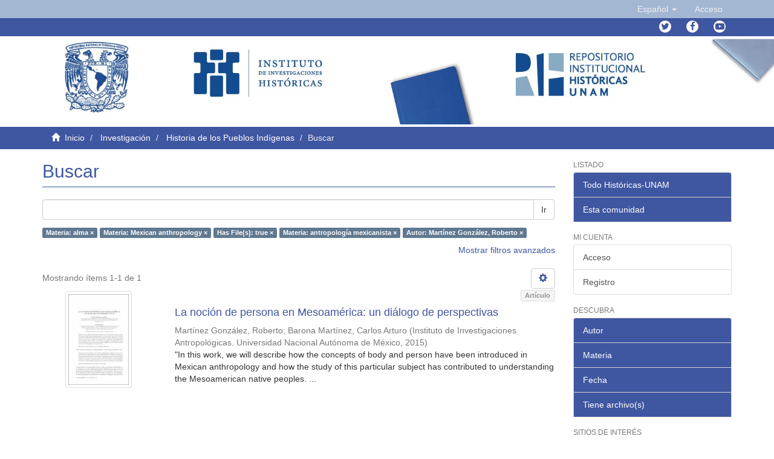

--- FILE ---
content_type: text/html;charset=utf-8
request_url: https://ru.historicas.unam.mx/handle/20.500.12525/5/discover?filtertype_0=subject&filtertype_1=has_content_in_original_bundle&filtertype_2=subject&filter_relational_operator_1=equals&filtertype_3=author&filter_relational_operator_0=equals&filter_2=antropolog%C3%ADa+mexicanista&filter_relational_operator_3=equals&filter_1=true&filter_relational_operator_2=equals&filter_0=Mexican+anthropology&filter_3=Mart%C3%ADnez+Gonz%C3%A1lez%2C+Roberto&filtertype=subject&filter_relational_operator=equals&filter=alma
body_size: 10288
content:
<!DOCTYPE html>
            <!--[if lt IE 7]> <html class="no-js lt-ie9 lt-ie8 lt-ie7" lang="en"> <![endif]-->
            <!--[if IE 7]>    <html class="no-js lt-ie9 lt-ie8" lang="en"> <![endif]-->
            <!--[if IE 8]>    <html class="no-js lt-ie9" lang="en"> <![endif]-->
            <!--[if gt IE 8]><!--> <html class="no-js" lang="en"> <!--<![endif]-->
            <head><META http-equiv="Content-Type" content="text/html; charset=UTF-8">
<meta content="text/html; charset=UTF-8" http-equiv="Content-Type">
<meta content="IE=edge,chrome=1" http-equiv="X-UA-Compatible">
<meta content="width=device-width,initial-scale=1" name="viewport">
<link rel="shortcut icon" href="/themes/Mirage2/images/favicon.ico">
<link rel="apple-touch-icon" href="/themes/Mirage2/images/apple-touch-icon.png">
<meta name="Generator" content="DSpace 6.4">
<meta name="ROBOTS" content="NOINDEX, FOLLOW">
<link href="/themes/Mirage2/styles/main.css" rel="stylesheet">
<link href="https://cdn.datatables.net/1.10.16/css/jquery.dataTables.min.css" type="text/css" rel="stylesheet">
<link href="https://cdn.datatables.net/select/1.2.5/css/select.dataTables.min.css" type="text/css" rel="stylesheet">
<link href="https://cdnjs.cloudflare.com/ajax/libs/font-awesome/4.7.0/css/font-awesome.min.css" rel="stylesheet">
<link type="text/css" rel="stylesheet" href="https://allfont.es/allfont.css?fonts=pt-sans">
<link type="application/opensearchdescription+xml" rel="search" href="http://127.0.0.1:8080/open-search/description.xml" title="DSpace">
<script>
                //Clear default text of empty text areas on focus
                function tFocus(element)
                {
                if (element.value == ''){element.value='';}
                }
                //Clear default text of empty text areas on submit
                function tSubmit(form)
                {
                var defaultedElements = document.getElementsByTagName("textarea");
                for (var i=0; i != defaultedElements.length; i++){
                if (defaultedElements[i].value == ''){
                defaultedElements[i].value='';}}
                }
                //Disable pressing 'enter' key to submit a form (otherwise pressing 'enter' causes a submission to start over)
                function disableEnterKey(e)
                {
                var key;

                if(window.event)
                key = window.event.keyCode;     //Internet Explorer
                else
                key = e.which;     //Firefox and Netscape

                if(key == 13)  //if "Enter" pressed, then disable!
                return false;
                else
                return true;
                }
            </script><!--[if lt IE 9]>
                <script src="/themes/Mirage2/vendor/html5shiv/dist/html5shiv.js"> </script>
                <script src="/themes/Mirage2/vendor/respond/dest/respond.min.js"> </script>
                <![endif]--><script src="/themes/Mirage2/vendor/modernizr/modernizr.js"> </script>
<title>Buscar</title>
</head><body>
<header>
<div role="navigation" class="navbar navbar-default navbar-static-top">
<div class="container">
<div class="navbar-header">
<button data-toggle="offcanvas" class="navbar-toggle" type="button"><span class="sr-only">Cambiar navegaci&oacute;n</span><span class="icon-bar"></span><span class="icon-bar"></span><span class="icon-bar"></span></button>
<div class="navbar-header pull-right visible-xs hidden-sm hidden-md hidden-lg">
<ul class="nav nav-pills pull-left ">
<li class="dropdown" id="ds-language-selection-xs">
<button data-toggle="dropdown" class="dropdown-toggle navbar-toggle navbar-link" role="button" href="#" id="language-dropdown-toggle-xs"><b aria-hidden="true" style="color:white" class="visible-xs glyphicon glyphicon-globe"></b></button>
<ul data-no-collapse="true" aria-labelledby="language-dropdown-toggle-xs" role="menu" class="dropdown-menu pull-right">
<li role="presentation" class="disabled">
<a href="http://127.0.0.1:8080/handle/20.500.12525/5/discover?locale-attribute=es">espa&ntilde;ol</a>
</li>
<li role="presentation">
<a href="http://127.0.0.1:8080/handle/20.500.12525/5/discover?locale-attribute=en">English</a>
</li>
</ul>
</li>
<li>
<form method="get" action="/login" style="display: inline">
<button class="navbar-toggle navbar-link"><b aria-hidden="true" style="color:white" class="visible-xs glyphicon glyphicon-user"></b></button>
</form>
</li>
</ul>
</div>
</div>
<div class="navbar-header pull-right hidden-xs">
<ul class="nav navbar-nav pull-left">
<li class="dropdown" id="ds-language-selection">
<a data-toggle="dropdown" class="dropdown-toggle" role="button" href="#" id="language-dropdown-toggle"><span class="hidden-xs">Espa&ntilde;ol&nbsp;<b class="caret"></b></span></a>
<ul data-no-collapse="true" aria-labelledby="language-dropdown-toggle" role="menu" class="dropdown-menu pull-right">
<li role="presentation" class="disabled">
<a href="?filtertype_0=subject&filtertype_1=has_content_in_original_bundle&filtertype_2=subject&filter_relational_operator_1=equals&filtertype_3=author&filter_relational_operator_0=equals&filter_2=antropolog%C3%ADa+mexicanista&filter_relational_operator_3=equals&filter_1=true&filter_relational_operator_2=equals&filter_0=Mexican+anthropology&filter_3=Mart%C3%ADnez+Gonz%C3%A1lez%2C+Roberto&filtertype=subject&filter_relational_operator=equals&filter=alma&locale-attribute=es">Espa&ntilde;ol</a>
</li>
<li role="presentation">
<a href="?filtertype_0=subject&filtertype_1=has_content_in_original_bundle&filtertype_2=subject&filter_relational_operator_1=equals&filtertype_3=author&filter_relational_operator_0=equals&filter_2=antropolog%C3%ADa+mexicanista&filter_relational_operator_3=equals&filter_1=true&filter_relational_operator_2=equals&filter_0=Mexican+anthropology&filter_3=Mart%C3%ADnez+Gonz%C3%A1lez%2C+Roberto&filtertype=subject&filter_relational_operator=equals&filter=alma&locale-attribute=en">English</a>
</li>
</ul>
</li>
</ul>
<ul class="nav navbar-nav pull-left">
<li>
<a href="/login"><span class="hidden-xs">Acceso</span></a>
</li>
</ul>
<button type="button" class="navbar-toggle visible-sm" data-toggle="offcanvas"><span class="sr-only">Cambiar navegaci&oacute;n</span><span class="icon-bar"></span><span class="icon-bar"></span><span class="icon-bar"></span></button>
</div>
</div>
</div>
<div class="trail-wrapper hidden-print">
<div class="container">
<div class="navbar-header pull-right hidden-xs">
<ul id="social-icons" class="nav navbar-nav pull-left">
<li data-placement="bottom" data-original-title="Twitter" data-toggle="tooltip" class="tooltips">
<a class="fa fa-twitter" target="_blank" href="https://twitter.com/unam_historicas"></a>
</li>
<li data-placement="bottom" data-original-title="Facebook" data-toggle="tooltip" class="tooltips">
<a class="fa fa-facebook" target="_blank" href="https://www.facebook.com/historicas"></a>
</li>
<li data-placement="bottom" data-original-title="Youtube" data-toggle="tooltip" class="tooltips">
<a class="fa fa-youtube-play" target="_blank" href="https://www.youtube.com/user/historicasunam"></a>
</li>
</ul>
</div>
</div>
</div>
</header>
<div style="margin-left: 0px; margin-right: 0px;" class="row">
<div id="Header-content">
<div style="padding-left: 0px;padding-right: 0px;" class="col-sm-1 col-xs-1 "></div>
<div style="padding-left: 0px;padding-right: 0px;" class="col-sm-2 col-xs-2 ">
<a target="_blank" href="https://unam.mx/"><img width="50%" class="img-responsive " src="/themes/Mirage2/images/unamheader.jpg"></a>
</div>
<div style="padding-left: 0px;padding-right: 0px;" class="col-sm-2  col-xs-2">
<a target="_blank" href="http://www.historicas.unam.mx/"><img class="img-responsive " src="/themes/Mirage2/images/IIHheader.jpg"></a>
</div>
<div style="padding-left: 0px;padding-right: 0px;" class="col-sm-1 col-xs-1 "></div>
<div style="padding-left: 0px;padding-right: 0px;" class="col-sm-2  col-xs-2">
<div class="img-responsive" id="azul"></div>
</div>
<div style="padding-left: 0px;padding-right: 0px;" class="col-sm-2  col-xs-2">
<a href="http://ru.historicas.unam.mx/"><img class="img-responsive " src="/themes/Mirage2/images/RIH.jpg"></a>
</div>
<div style="padding-left: 0px;padding-right: 0px;" class="col-sm-2 col-xs-2  ">
<div class="img-responsive" id="gris"></div>
</div>
</div>
</div>
<div class="trail-wrapper hidden-print">
<div class="container">
<div class="row">
<div class="col-xs-12">
<div class="breadcrumb dropdown visible-xs">
<a data-toggle="dropdown" class="dropdown-toggle" role="button" href="#" id="trail-dropdown-toggle">Buscar&nbsp;<b class="caret"></b></a>
<ul aria-labelledby="trail-dropdown-toggle" role="menu" class="dropdown-menu">
<li role="presentation">
<a role="menuitem" href="/"><i style="color:white" aria-hidden="true" class="glyphicon glyphicon-home"></i>&nbsp;
                        Inicio</a>
</li>
<li role="presentation">
<a role="menuitem" href="/handle/20.500.12525/1">Investigaci&oacute;n</a>
</li>
<li role="presentation">
<a role="menuitem" href="/handle/20.500.12525/5">Historia de los Pueblos Ind&iacute;genas</a>
</li>
<li role="presentation" class="disabled">
<a href="#" role="menuitem">Buscar</a>
</li>
</ul>
</div>
<ul class="breadcrumb hidden-xs">
<li>
<i style="color:white" aria-hidden="true" class="glyphicon glyphicon-home"></i>&nbsp;
            <a href="/">Inicio</a>
</li>
<li>
<a href="/handle/20.500.12525/1">Investigaci&oacute;n</a>
</li>
<li>
<a href="/handle/20.500.12525/5">Historia de los Pueblos Ind&iacute;genas</a>
</li>
<li class="active">Buscar</li>
</ul>
</div>
</div>
</div>
</div>
<div class="hidden" id="no-js-warning-wrapper">
<div id="no-js-warning">
<div class="notice failure">JavaScript is disabled for your browser. Some features of this site may not work without it.</div>
</div>
</div>
<div class="container" id="main-container">
<div class="row row-offcanvas row-offcanvas-right">
<div class="horizontal-slider clearfix">
<div class="col-xs-12 col-sm-12 col-md-9 main-content">
<div>
<h2 class="ds-div-head page-header first-page-header">Buscar</h2>
<div id="aspect_discovery_SimpleSearch_div_search" class="ds-static-div primary">
<p class="ds-paragraph">
<input id="aspect_discovery_SimpleSearch_field_discovery-json-search-url" class="ds-hidden-field form-control" name="discovery-json-search-url" type="hidden" value="https://ru.historicas.unam.mx/JSON/discovery/search">
</p>
<p class="ds-paragraph">
<input id="aspect_discovery_SimpleSearch_field_discovery-json-scope" class="ds-hidden-field form-control" name="discovery-json-scope" type="hidden" value="20.500.12525/5">
</p>
<p class="ds-paragraph">
<input id="aspect_discovery_SimpleSearch_field_contextpath" class="ds-hidden-field form-control" name="contextpath" type="hidden" value="">
</p>
<div id="aspect_discovery_SimpleSearch_div_discovery-search-box" class="ds-static-div discoverySearchBox">
<form id="aspect_discovery_SimpleSearch_div_general-query" class="ds-interactive-div discover-search-box" action="discover" method="get" onsubmit="javascript:tSubmit(this);">
<fieldset id="aspect_discovery_SimpleSearch_list_primary-search" class="ds-form-list">
<div class="ds-form-item row">
<div class="col-sm-12">
<p class="input-group">
<input id="aspect_discovery_SimpleSearch_field_query" class="ds-text-field form-control" name="query" type="text" value=""><span class="input-group-btn"><button id="aspect_discovery_SimpleSearch_field_submit" class="ds-button-field btn btn-default search-icon search-icon" name="submit" type="submit">Ir</button></span>
</p>
</div>
</div>
<div id="filters-overview-wrapper-squared"></div>
</fieldset>
<p class="ds-paragraph">
<input id="aspect_discovery_SimpleSearch_field_filtertype_0" class="ds-hidden-field form-control" name="filtertype_0" type="hidden" value="subject">
</p>
<p class="ds-paragraph">
<input id="aspect_discovery_SimpleSearch_field_filtertype_1" class="ds-hidden-field form-control" name="filtertype_1" type="hidden" value="subject">
</p>
<p class="ds-paragraph">
<input id="aspect_discovery_SimpleSearch_field_filtertype_2" class="ds-hidden-field form-control" name="filtertype_2" type="hidden" value="has_content_in_original_bundle">
</p>
<p class="ds-paragraph">
<input id="aspect_discovery_SimpleSearch_field_filter_relational_operator_1" class="ds-hidden-field form-control" name="filter_relational_operator_1" type="hidden" value="equals">
</p>
<p class="ds-paragraph">
<input id="aspect_discovery_SimpleSearch_field_filtertype_3" class="ds-hidden-field form-control" name="filtertype_3" type="hidden" value="subject">
</p>
<p class="ds-paragraph">
<input id="aspect_discovery_SimpleSearch_field_filter_relational_operator_0" class="ds-hidden-field form-control" name="filter_relational_operator_0" type="hidden" value="equals">
</p>
<p class="ds-paragraph">
<input id="aspect_discovery_SimpleSearch_field_filtertype_4" class="ds-hidden-field form-control" name="filtertype_4" type="hidden" value="author">
</p>
<p class="ds-paragraph">
<input id="aspect_discovery_SimpleSearch_field_filter_2" class="ds-hidden-field form-control" name="filter_2" type="hidden" value="true">
</p>
<p class="ds-paragraph">
<input id="aspect_discovery_SimpleSearch_field_filter_relational_operator_3" class="ds-hidden-field form-control" name="filter_relational_operator_3" type="hidden" value="equals">
</p>
<p class="ds-paragraph">
<input id="aspect_discovery_SimpleSearch_field_filter_1" class="ds-hidden-field form-control" name="filter_1" type="hidden" value="Mexican anthropology">
</p>
<p class="ds-paragraph">
<input id="aspect_discovery_SimpleSearch_field_filter_relational_operator_2" class="ds-hidden-field form-control" name="filter_relational_operator_2" type="hidden" value="equals">
</p>
<p class="ds-paragraph">
<input id="aspect_discovery_SimpleSearch_field_filter_0" class="ds-hidden-field form-control" name="filter_0" type="hidden" value="alma">
</p>
<p class="ds-paragraph">
<input id="aspect_discovery_SimpleSearch_field_filter_relational_operator_4" class="ds-hidden-field form-control" name="filter_relational_operator_4" type="hidden" value="equals">
</p>
<p class="ds-paragraph">
<input id="aspect_discovery_SimpleSearch_field_filter_4" class="ds-hidden-field form-control" name="filter_4" type="hidden" value="Mart&iacute;nez Gonz&aacute;lez, Roberto">
</p>
<p class="ds-paragraph">
<input id="aspect_discovery_SimpleSearch_field_filter_3" class="ds-hidden-field form-control" name="filter_3" type="hidden" value="antropolog&iacute;a mexicanista">
</p>
</form>
<form id="aspect_discovery_SimpleSearch_div_search-filters" class="ds-interactive-div discover-filters-box " action="discover" method="get" onsubmit="javascript:tSubmit(this);">
<div class="ds-static-div clearfix">
<p class="ds-paragraph pull-right">
<a href="#" class="show-advanced-filters">Mostrar filtros avanzados</a><a href="#" class="hide-advanced-filters hidden">Ocultar filtros avanzados</a>
</p>
</div>
<h3 class="ds-div-head discovery-filters-wrapper-head hidden">Filtros</h3>
<div id="aspect_discovery_SimpleSearch_div_discovery-filters-wrapper" class="ds-static-div  hidden">
<p class="ds-paragraph">Use filtros para refinar sus resultados.</p>
<script type="text/javascript">
                if (!window.DSpace) {
                    window.DSpace = {};
                }
                if (!window.DSpace.discovery) {
                    window.DSpace.discovery = {};
                }
                if (!window.DSpace.discovery.filters) {
                    window.DSpace.discovery.filters = [];
                }
                window.DSpace.discovery.filters.push({
                    type: 'subject',
                    relational_operator: 'equals',
                    query: 'alma',
                });
            </script><script type="text/javascript">
                if (!window.DSpace) {
                    window.DSpace = {};
                }
                if (!window.DSpace.discovery) {
                    window.DSpace.discovery = {};
                }
                if (!window.DSpace.discovery.filters) {
                    window.DSpace.discovery.filters = [];
                }
                window.DSpace.discovery.filters.push({
                    type: 'subject',
                    relational_operator: 'equals',
                    query: 'Mexican anthropology',
                });
            </script><script type="text/javascript">
                if (!window.DSpace) {
                    window.DSpace = {};
                }
                if (!window.DSpace.discovery) {
                    window.DSpace.discovery = {};
                }
                if (!window.DSpace.discovery.filters) {
                    window.DSpace.discovery.filters = [];
                }
                window.DSpace.discovery.filters.push({
                    type: 'has_content_in_original_bundle',
                    relational_operator: 'equals',
                    query: 'true',
                });
            </script><script type="text/javascript">
                if (!window.DSpace) {
                    window.DSpace = {};
                }
                if (!window.DSpace.discovery) {
                    window.DSpace.discovery = {};
                }
                if (!window.DSpace.discovery.filters) {
                    window.DSpace.discovery.filters = [];
                }
                window.DSpace.discovery.filters.push({
                    type: 'subject',
                    relational_operator: 'equals',
                    query: 'antropolog\u00EDa mexicanista',
                });
            </script><script type="text/javascript">
                if (!window.DSpace) {
                    window.DSpace = {};
                }
                if (!window.DSpace.discovery) {
                    window.DSpace.discovery = {};
                }
                if (!window.DSpace.discovery.filters) {
                    window.DSpace.discovery.filters = [];
                }
                window.DSpace.discovery.filters.push({
                    type: 'author',
                    relational_operator: 'equals',
                    query: 'Mart\u00EDnez Gonz\u00E1lez, Roberto',
                });
            </script><script type="text/javascript">
                if (!window.DSpace) {
                    window.DSpace = {};
                }
                if (!window.DSpace.discovery) {
                    window.DSpace.discovery = {};
                }
                if (!window.DSpace.discovery.filters) {
                    window.DSpace.discovery.filters = [];
                }
            </script><script>
            if (!window.DSpace.i18n) {
                window.DSpace.i18n = {};
            } 
            if (!window.DSpace.i18n.discovery) {
                window.DSpace.i18n.discovery = {};
            }
        
                    if (!window.DSpace.i18n.discovery.filtertype) {
                        window.DSpace.i18n.discovery.filtertype = {};
                    }
                window.DSpace.i18n.discovery.filtertype['title']='Título';window.DSpace.i18n.discovery.filtertype['author']='Autor';window.DSpace.i18n.discovery.filtertype['subject']='Materia';window.DSpace.i18n.discovery.filtertype['dateIssued']='Fecha';window.DSpace.i18n.discovery.filtertype['has_content_in_original_bundle']='Has File(s)';window.DSpace.i18n.discovery.filtertype['original_bundle_filenames']='Filename';window.DSpace.i18n.discovery.filtertype['original_bundle_descriptions']='File description';
                    if (!window.DSpace.i18n.discovery.filter_relational_operator) {
                        window.DSpace.i18n.discovery.filter_relational_operator = {};
                    }
                window.DSpace.i18n.discovery.filter_relational_operator['contains']='Contiene';window.DSpace.i18n.discovery.filter_relational_operator['equals']='Es';window.DSpace.i18n.discovery.filter_relational_operator['authority']='ID';window.DSpace.i18n.discovery.filter_relational_operator['notcontains']='No contiene';window.DSpace.i18n.discovery.filter_relational_operator['notequals']='No es';window.DSpace.i18n.discovery.filter_relational_operator['notauthority']='No es ID';</script>
<div id="aspect_discovery_SimpleSearch_row_filter-controls" class="ds-form-item apply-filter">
<div>
<div class="">
<p class="btn-group">
<button id="aspect_discovery_SimpleSearch_field_submit_reset_filter" class="ds-button-field btn btn-default discovery-reset-filter-button discovery-reset-filter-button" name="submit_reset_filter" type="submit">Restaurar</button><button class="ds-button-field btn btn-default discovery-add-filter-button visible-xs discovery-add-filter-button visible-xs " name="submit_add_filter" type="submit">A&ntilde;adir nuevo filtro</button><button id="aspect_discovery_SimpleSearch_field_submit_apply_filter" class="ds-button-field btn btn-default discovery-apply-filter-button discovery-apply-filter-button" name="submit_apply_filter" type="submit">Aplicar</button>
</p>
</div>
</div>
</div>
</div>
</form>
</div>
<form id="aspect_discovery_SimpleSearch_div_main-form" class="ds-interactive-div " action="/handle/20.500.12525/5/discover" method="post" onsubmit="javascript:tSubmit(this);">
<p class="ds-paragraph">
<input id="aspect_discovery_SimpleSearch_field_search-result" class="ds-hidden-field form-control" name="search-result" type="hidden" value="true">
</p>
<p class="ds-paragraph">
<input id="aspect_discovery_SimpleSearch_field_query" class="ds-hidden-field form-control" name="query" type="hidden" value="">
</p>
<p class="ds-paragraph">
<input id="aspect_discovery_SimpleSearch_field_current-scope" class="ds-hidden-field form-control" name="current-scope" type="hidden" value="20.500.12525/5">
</p>
<p class="ds-paragraph">
<input id="aspect_discovery_SimpleSearch_field_filtertype_0" class="ds-hidden-field form-control" name="filtertype_0" type="hidden" value="subject">
</p>
<p class="ds-paragraph">
<input id="aspect_discovery_SimpleSearch_field_filtertype_1" class="ds-hidden-field form-control" name="filtertype_1" type="hidden" value="subject">
</p>
<p class="ds-paragraph">
<input id="aspect_discovery_SimpleSearch_field_filtertype_2" class="ds-hidden-field form-control" name="filtertype_2" type="hidden" value="has_content_in_original_bundle">
</p>
<p class="ds-paragraph">
<input id="aspect_discovery_SimpleSearch_field_filter_relational_operator_1" class="ds-hidden-field form-control" name="filter_relational_operator_1" type="hidden" value="equals">
</p>
<p class="ds-paragraph">
<input id="aspect_discovery_SimpleSearch_field_filtertype_3" class="ds-hidden-field form-control" name="filtertype_3" type="hidden" value="subject">
</p>
<p class="ds-paragraph">
<input id="aspect_discovery_SimpleSearch_field_filter_relational_operator_0" class="ds-hidden-field form-control" name="filter_relational_operator_0" type="hidden" value="equals">
</p>
<p class="ds-paragraph">
<input id="aspect_discovery_SimpleSearch_field_filtertype_4" class="ds-hidden-field form-control" name="filtertype_4" type="hidden" value="author">
</p>
<p class="ds-paragraph">
<input id="aspect_discovery_SimpleSearch_field_filter_2" class="ds-hidden-field form-control" name="filter_2" type="hidden" value="true">
</p>
<p class="ds-paragraph">
<input id="aspect_discovery_SimpleSearch_field_filter_relational_operator_3" class="ds-hidden-field form-control" name="filter_relational_operator_3" type="hidden" value="equals">
</p>
<p class="ds-paragraph">
<input id="aspect_discovery_SimpleSearch_field_filter_1" class="ds-hidden-field form-control" name="filter_1" type="hidden" value="Mexican anthropology">
</p>
<p class="ds-paragraph">
<input id="aspect_discovery_SimpleSearch_field_filter_relational_operator_2" class="ds-hidden-field form-control" name="filter_relational_operator_2" type="hidden" value="equals">
</p>
<p class="ds-paragraph">
<input id="aspect_discovery_SimpleSearch_field_filter_0" class="ds-hidden-field form-control" name="filter_0" type="hidden" value="alma">
</p>
<p class="ds-paragraph">
<input id="aspect_discovery_SimpleSearch_field_filter_relational_operator_4" class="ds-hidden-field form-control" name="filter_relational_operator_4" type="hidden" value="equals">
</p>
<p class="ds-paragraph">
<input id="aspect_discovery_SimpleSearch_field_filter_4" class="ds-hidden-field form-control" name="filter_4" type="hidden" value="Mart&iacute;nez Gonz&aacute;lez, Roberto">
</p>
<p class="ds-paragraph">
<input id="aspect_discovery_SimpleSearch_field_filter_3" class="ds-hidden-field form-control" name="filter_3" type="hidden" value="antropolog&iacute;a mexicanista">
</p>
<p class="ds-paragraph">
<input id="aspect_discovery_SimpleSearch_field_rpp" class="ds-hidden-field form-control" name="rpp" type="hidden" value="10">
</p>
<p class="ds-paragraph">
<input id="aspect_discovery_SimpleSearch_field_sort_by" class="ds-hidden-field form-control" name="sort_by" type="hidden" value="score">
</p>
<p class="ds-paragraph">
<input id="aspect_discovery_SimpleSearch_field_order" class="ds-hidden-field form-control" name="order" type="hidden" value="desc">
</p>
</form>
<div class="pagination-masked clearfix top">
<div class="row">
<div class="col-xs-9">
<p class="pagination-info">Mostrando &iacute;tems 1-1 de 1</p>
</div>
<div class="col-xs-3">
<div class="btn-group discovery-sort-options-menu pull-right controls-gear-wrapper" id="aspect_discovery_SimpleSearch_div_search-controls-gear">
<button data-toggle="dropdown" class="btn btn-default dropdown-toggle"><span aria-hidden="true" class="glyphicon glyphicon-cog"></span></button>
<ul role="menu" class="dropdown-menu">
<li id="aspect_discovery_SimpleSearch_item_sort-head" class=" gear-head first dropdown-header">Opciones de clasificaci&oacute;n:</li>
<li id="aspect_discovery_SimpleSearch_item_relevance" class=" gear-option gear-option-selected">
<a class="" href="sort_by=score&order=desc"><span class="glyphicon glyphicon-ok btn-xs active"></span>Relevancia</a>
</li>
<li id="aspect_discovery_SimpleSearch_item_dc_title_sort" class=" gear-option">
<a class="" href="sort_by=dc.title_sort&order=asc"><span class="glyphicon glyphicon-ok btn-xs invisible"></span>T&iacute;tulo Asc</a>
</li>
<li id="aspect_discovery_SimpleSearch_item_dc_title_sort" class=" gear-option">
<a class="" href="sort_by=dc.title_sort&order=desc"><span class="glyphicon glyphicon-ok btn-xs invisible"></span>T&iacute;tulo Desc</a>
</li>
<li id="aspect_discovery_SimpleSearch_item_dc_date_issued_dt" class=" gear-option">
<a class="" href="sort_by=dc.date.issued_dt&order=asc"><span class="glyphicon glyphicon-ok btn-xs invisible"></span>Fecha  Asc</a>
</li>
<li id="aspect_discovery_SimpleSearch_item_dc_date_issued_dt" class=" gear-option">
<a class="" href="sort_by=dc.date.issued_dt&order=desc"><span class="glyphicon glyphicon-ok btn-xs invisible"></span>Fecha Desc</a>
</li>
<li class="divider"></li>
<li id="aspect_discovery_SimpleSearch_item_rpp-head" class=" gear-head dropdown-header">Resultados por p&aacute;gina:</li>
<li id="aspect_discovery_SimpleSearch_item_rpp-5" class=" gear-option">
<a class="" href="rpp=5"><span class="glyphicon glyphicon-ok btn-xs invisible"></span>5</a>
</li>
<li id="aspect_discovery_SimpleSearch_item_rpp-10" class=" gear-option gear-option-selected">
<a class="" href="rpp=10"><span class="glyphicon glyphicon-ok btn-xs active"></span>10</a>
</li>
<li id="aspect_discovery_SimpleSearch_item_rpp-20" class=" gear-option">
<a class="" href="rpp=20"><span class="glyphicon glyphicon-ok btn-xs invisible"></span>20</a>
</li>
<li id="aspect_discovery_SimpleSearch_item_rpp-40" class=" gear-option">
<a class="" href="rpp=40"><span class="glyphicon glyphicon-ok btn-xs invisible"></span>40</a>
</li>
<li id="aspect_discovery_SimpleSearch_item_rpp-60" class=" gear-option">
<a class="" href="rpp=60"><span class="glyphicon glyphicon-ok btn-xs invisible"></span>60</a>
</li>
<li id="aspect_discovery_SimpleSearch_item_rpp-80" class=" gear-option">
<a class="" href="rpp=80"><span class="glyphicon glyphicon-ok btn-xs invisible"></span>80</a>
</li>
<li id="aspect_discovery_SimpleSearch_item_rpp-100" class=" gear-option">
<a class="" href="rpp=100"><span class="glyphicon glyphicon-ok btn-xs invisible"></span>100</a>
</li>
</ul>
</div>
</div>
</div>
</div>
<div id="aspect_discovery_SimpleSearch_div_search-results" class="ds-static-div primary">
<div class="row ds-artifact-item">
<div class="col-sm-3 hidden-xs">
<div class="thumbnail artifact-preview">
<a href="/handle/20.500.12525/494" class="image-link"><img alt="Thumbnail" class="img-responsive img-thumbnail" src="/bitstream/handle/20.500.12525/494/86_2015_nocion_persona_martinez_rih.pdf.jpg?sequence=178&isAllowed=y"></a>
</div>
</div>
<div class="col-sm-9 artifact-description">
<div align="right">
<p class="label label-default" id="dspacetype">Art&iacute;culo</p>
</div>
<a href="/handle/20.500.12525/494">
<h4>La noci&oacute;n de persona en Mesoam&eacute;rica: un di&aacute;logo de perspectivas<span class="Z3988" title="ctx_ver=Z39.88-2004&amp;rft_val_fmt=info%3Aofi%2Ffmt%3Akev%3Amtx%3Adc&amp;rft_id=2448-6221&amp;rft_id=http%3A%2F%2Fhdl.handle.net%2F20.500.12525%2F494&amp;rfr_id=info%3Asid%2Fdspace.org%3Arepository&amp;">&nbsp;</span>
</h4>
</a>
<div class="artifact-info">
<span class="author h4"><small><span>Mart&iacute;nez Gonz&aacute;lez, Roberto</span>; <span>Barona Mart&iacute;nez, Carlos Arturo</span></small></span><span class="publisher-date h4"><small> (<span class="publisher">Instituto de Investigaciones Antropol&oacute;gicas. Universidad Nacional Aut&oacute;noma de M&eacute;xico</span>, <span class="date">2015</span>)</small></span>
<div class="abstract">"In this work, we will describe how the concepts of body and person have been introduced in Mexican anthropology and how the study of this particular subject has contributed to understanding the Mesoamerican native peoples. ...</div>
</div>
</div>
</div>
</div>
<div class="pagination-masked clearfix bottom"></div>
</div>
</div>
</div>
<div role="navigation" id="sidebar" class="col-xs-6 col-sm-3 sidebar-offcanvas">
<div class="word-break hidden-print" id="ds-options">
<h2 class="ds-option-set-head  h6">Listado</h2>
<div id="aspect_viewArtifacts_Navigation_list_browse" class="list-group">
<a class="list-group-item active"><span class="h5 list-group-item-heading  h5">Todo Hist&oacute;ricas-UNAM</span></a><a href="/community-list" class="list-group-item ds-option">Comunidades &amp; Colecciones</a><a href="/browse?type=dateissued" class="list-group-item ds-option">Por fecha de publicaci&oacute;n</a><a href="/browse?type=author" class="list-group-item ds-option">Autores</a><a href="/browse?type=title" class="list-group-item ds-option">T&iacute;tulos</a><a href="/browse?type=subject" class="list-group-item ds-option">Materias</a><a href="/browse?type=type" class="list-group-item ds-option">Tipo</a><a href="/browse?type=series" class="list-group-item ds-option">Serie</a><a class="list-group-item active"><span class="h5 list-group-item-heading  h5">Esta comunidad</span></a><a href="/handle/20.500.12525/5/browse?type=dateissued" class="list-group-item ds-option">Por fecha de publicaci&oacute;n</a><a href="/handle/20.500.12525/5/browse?type=author" class="list-group-item ds-option">Autores</a><a href="/handle/20.500.12525/5/browse?type=title" class="list-group-item ds-option">T&iacute;tulos</a><a href="/handle/20.500.12525/5/browse?type=subject" class="list-group-item ds-option">Materias</a><a href="/handle/20.500.12525/5/browse?type=type" class="list-group-item ds-option">Tipo</a><a href="/handle/20.500.12525/5/browse?type=series" class="list-group-item ds-option">Serie</a>
</div>
<h2 class="ds-option-set-head  h6">Mi cuenta</h2>
<div id="aspect_viewArtifacts_Navigation_list_account" class="list-group">
<a href="/login" class="list-group-item ds-option">Acceso</a><a href="/register" class="list-group-item ds-option">Registro</a>
</div>
<div id="aspect_viewArtifacts_Navigation_list_context" class="list-group"></div>
<div id="aspect_viewArtifacts_Navigation_list_administrative" class="list-group"></div>
<h2 class="ds-option-set-head  h6">Descubra</h2>
<div id="aspect_discovery_Navigation_list_discovery" class="list-group">
<a class="list-group-item active"><span class="h5 list-group-item-heading  h5">Autor</span></a><a href="/handle/20.500.12525/5/discover?filtertype_0=subject&filtertype_1=subject&filtertype_2=has_content_in_original_bundle&filter_relational_operator_1=equals&filtertype_3=subject&filter_relational_operator_0=equals&filtertype_4=author&filter_2=true&filter_relational_operator_3=equals&filter_1=Mexican+anthropology&filter_relational_operator_2=equals&filter_0=alma&filter_relational_operator_4=equals&filter_4=Mart%C3%ADnez+Gonz%C3%A1lez%2C+Roberto&filter_3=antropolog%C3%ADa+mexicanista&filtertype=author&filter_relational_operator=equals&filter=Barona+Mart%C3%ADnez%2C+Carlos+Arturo" class="list-group-item ds-option">Barona Mart&iacute;nez, Carlos Arturo (1)</a>
<div id="aspect_discovery_SidebarFacetsTransformer_item_0_8069176189029801" class="list-group-item ds-option selected">Mart&iacute;nez Gonz&aacute;lez, Roberto (1)</div>
<a class="list-group-item active"><span class="h5 list-group-item-heading  h5">Materia</span></a>
<div id="aspect_discovery_SidebarFacetsTransformer_item_0_19897366529234928" class="list-group-item ds-option selected">alma (1)</div>
<div id="aspect_discovery_SidebarFacetsTransformer_item_0_2723637073814317" class="list-group-item ds-option selected">antropolog&iacute;a mexicanista (1)</div>
<a href="/handle/20.500.12525/5/discover?filtertype_0=subject&filtertype_1=subject&filtertype_2=has_content_in_original_bundle&filter_relational_operator_1=equals&filtertype_3=subject&filter_relational_operator_0=equals&filtertype_4=author&filter_2=true&filter_relational_operator_3=equals&filter_1=Mexican+anthropology&filter_relational_operator_2=equals&filter_0=alma&filter_relational_operator_4=equals&filter_4=Mart%C3%ADnez+Gonz%C3%A1lez%2C+Roberto&filter_3=antropolog%C3%ADa+mexicanista&filtertype=subject&filter_relational_operator=equals&filter=body" class="list-group-item ds-option">body (1)</a><a href="/handle/20.500.12525/5/discover?filtertype_0=subject&filtertype_1=subject&filtertype_2=has_content_in_original_bundle&filter_relational_operator_1=equals&filtertype_3=subject&filter_relational_operator_0=equals&filtertype_4=author&filter_2=true&filter_relational_operator_3=equals&filter_1=Mexican+anthropology&filter_relational_operator_2=equals&filter_0=alma&filter_relational_operator_4=equals&filter_4=Mart%C3%ADnez+Gonz%C3%A1lez%2C+Roberto&filter_3=antropolog%C3%ADa+mexicanista&filtertype=subject&filter_relational_operator=equals&filter=cuerpo" class="list-group-item ds-option">cuerpo (1)</a>
<div id="aspect_discovery_SidebarFacetsTransformer_item_0_46920857798026827" class="list-group-item ds-option selected">Mexican anthropology (1)</div>
<a href="/handle/20.500.12525/5/discover?filtertype_0=subject&filtertype_1=subject&filtertype_2=has_content_in_original_bundle&filter_relational_operator_1=equals&filtertype_3=subject&filter_relational_operator_0=equals&filtertype_4=author&filter_2=true&filter_relational_operator_3=equals&filter_1=Mexican+anthropology&filter_relational_operator_2=equals&filter_0=alma&filter_relational_operator_4=equals&filter_4=Mart%C3%ADnez+Gonz%C3%A1lez%2C+Roberto&filter_3=antropolog%C3%ADa+mexicanista&filtertype=subject&filter_relational_operator=equals&filter=persona" class="list-group-item ds-option">persona (1)</a><a href="/handle/20.500.12525/5/discover?filtertype_0=subject&filtertype_1=subject&filtertype_2=has_content_in_original_bundle&filter_relational_operator_1=equals&filtertype_3=subject&filter_relational_operator_0=equals&filtertype_4=author&filter_2=true&filter_relational_operator_3=equals&filter_1=Mexican+anthropology&filter_relational_operator_2=equals&filter_0=alma&filter_relational_operator_4=equals&filter_4=Mart%C3%ADnez+Gonz%C3%A1lez%2C+Roberto&filter_3=antropolog%C3%ADa+mexicanista&filtertype=subject&filter_relational_operator=equals&filter=personhood" class="list-group-item ds-option">personhood (1)</a><a href="/handle/20.500.12525/5/discover?filtertype_0=subject&filtertype_1=subject&filtertype_2=has_content_in_original_bundle&filter_relational_operator_1=equals&filtertype_3=subject&filter_relational_operator_0=equals&filtertype_4=author&filter_2=true&filter_relational_operator_3=equals&filter_1=Mexican+anthropology&filter_relational_operator_2=equals&filter_0=alma&filter_relational_operator_4=equals&filter_4=Mart%C3%ADnez+Gonz%C3%A1lez%2C+Roberto&filter_3=antropolog%C3%ADa+mexicanista&filtertype=subject&filter_relational_operator=equals&filter=soul" class="list-group-item ds-option">soul (1)</a><a href="/handle/20.500.12525/5/search-filter?filtertype_0=subject&filtertype_1=subject&filtertype_2=has_content_in_original_bundle&filter_relational_operator_1=equals&filtertype_3=subject&filter_relational_operator_0=equals&filtertype_4=author&filter_2=true&filter_relational_operator_3=equals&filter_1=Mexican+anthropology&filter_relational_operator_2=equals&filter_0=alma&filter_relational_operator_4=equals&filter_4=Mart%C3%ADnez+Gonz%C3%A1lez%2C+Roberto&filter_3=antropolog%C3%ADa+mexicanista&field=subject&filterorder=COUNT" class="list-group-item ds-option">... m&aacute;s</a><a class="list-group-item active"><span class="h5 list-group-item-heading  h5">Fecha</span></a><a href="/handle/20.500.12525/5/discover?filtertype_0=subject&filtertype_1=subject&filtertype_2=has_content_in_original_bundle&filter_relational_operator_1=equals&filtertype_3=subject&filter_relational_operator_0=equals&filtertype_4=author&filter_2=true&filter_relational_operator_3=equals&filter_1=Mexican+anthropology&filter_relational_operator_2=equals&filter_0=alma&filter_relational_operator_4=equals&filter_4=Mart%C3%ADnez+Gonz%C3%A1lez%2C+Roberto&filter_3=antropolog%C3%ADa+mexicanista&filtertype=dateIssued&filter_relational_operator=equals&filter=2015" class="list-group-item ds-option">2015 (1)</a><a class="list-group-item active"><span class="h5 list-group-item-heading  h5">Tiene archivo(s)</span></a>
<div id="aspect_discovery_SidebarFacetsTransformer_item_0_6926522180526297" class="list-group-item ds-option selected">S&iacute; (1)</div>
</div>
<div>
<h2 class="ds-option-set-head h6">Sitios de inter&eacute;s</h2>
<div class="list-group" id="aspect_discovery_Navigation_list_site">
<a id="1_site" class="list-group-item active"><span class="h5 list-group-item-heading  h5">Repositorios</span></a><a style="display: none; visibility: hidden;" class="list-group-item ds-option 1_a-site" target="_blank" href="http://ru.atheneadigital.filos.unam.mx/jspui/">Athenea Digital FFyL</a><a style="display: none; visibility: hidden;" class="list-group-item ds-option 1_a-site" target="_blank" href="https://cd.dgb.uanl.mx/">Colecci&oacute;n Digital UANL</a><a style="display: none; visibility: hidden;" class="list-group-item ds-option 1_a-site" target="_blank" href="https://repositorio.colmex.mx/">El Colegio de M&eacute;xico</a><a style="display: none; visibility: hidden;" class="list-group-item ds-option 1_a-site" target="_blank" href="https://colmich.repositorioinstitucional.mx/jspui/">COLMICH</a><a style="display: none; visibility: hidden;" class="list-group-item ds-option 1_a-site" target="_blank" href="https://colsan.repositorioinstitucional.mx/jspui/">COLSAN</a><a style="display: none; visibility: hidden;" class="list-group-item ds-option 1_a-site" target="_blank" href="https://mora.repositorioinstitucional.mx/jspui/">Instituto MORA</a><a style="display: none; visibility: hidden;" target="_blank" class="list-group-item ds-option 1_a-site" href="http://ru.micisan.unam.mx/">MiCISAN</a><a id="2_site" class="list-group-item active"><span class="h5 list-group-item-heading  h5">Acceso abierto</span></a><a style="display: none; visibility: hidden;" class="list-group-item ds-option 2_a-site" target="_blank" href="http://amelica.org/">AmeliCA</a><a style="display: none; visibility: hidden;" class="list-group-item ds-option 2_a-site" target="_blank" href="https://doaj.org/">DOAJ</a><a style="display: none; visibility: hidden;" class="list-group-item ds-option 2_a-site" target="_blank" href="https://www.latindex.org/latindex/inicio">Latindex</a><a style="display: none; visibility: hidden;" class="list-group-item ds-option 2_a-site" target="_blank" href="https://www.redalyc.org/">Redalyc</a><a style="display: none; visibility: hidden;" class="list-group-item ds-option 2_a-site" target="_blank" href="http://www.scielo.org.mx/scielo.php">SciELO M&eacute;xico</a>
</div>
</div>
</div>
</div>
</div>
</div>
</div>
<footer id="foot">
<div id="confooter" class="section footer__nav ">
<div>
<ul class="logo-grid">
<li id="unam">
<a rel="nofollow" target="_blank" title="" href="https://unam.mx/"><img alt="Logo" src="/themes/Mirage2/images/logotipos/unam.png" class="img-responsive"></a>
</li>
<li id="unam90">
<a rel="nofollow" target="_blank" title="" href="https://unam.mx/"><img alt="Logo" src="/themes/Mirage2/images/logotipos/unam_90.png" class="img-responsive"></a>
</li>
<li id="iihf">
<a rel="nofollow" target="_blank" title="" href="http://www.historicas.unam.mx/"><img alt="Logo" src="/themes/Mirage2/images/logotipos/IIH.png" class="img-responsive"></a>
</li>
<li>
<a rel="nofollow" target="_blank" title="" href="http://ru.historicas.unam.mx/"><img alt="Logo" src="/themes/Mirage2/images/logotipos/repositorio.png" class="img-responsive"></a>
</li>
<li>
<a rel="nofollow" target="_blank" title="" href="https://www.conacyt.gob.mx/"><img alt="Logo" src="/themes/Mirage2/images/logotipos/conacyt.png" class="img-responsive"></a>
</li>
</ul>
</div>
<div class="container">
<nav>
<ul>
<li>
<a href="/">Inicio</a>
</li>
<li>
<a href="http://ru.historicas.unam.mx/page/preguntasfrecuentes">Preguntas frecuentes</a>
</li>
<li>
<a href="http://ru.historicas.unam.mx/htmlmap">Mapa del sitio</a>
</li>
<li>
<a href="http://ru.historicas.unam.mx/page/directorio">Directorio</a>
</li>
<li>
<a href="http://ru.historicas.unam.mx/page/creditos">Cr&eacute;ditos</a>
</li>
<li>
<a href="http://ru.historicas.unam.mx/page/contacto">Contacto</a>
</li>
<li>
<a title="Aviso de privacidad" href="/normatividad/Aviso_Privacidad_Integral_RU_IIH.pdf">Aviso de privacidad</a>
</li>
<li>
<a title="T&eacute;rminos de uso" href="/normatividad/Terminos_Condiciones_Uso_Repositorio_Universitario_IIH.pdf">T&eacute;rminos de uso</a>
</li>
</ul>
<ul></ul>
</nav>
<p id="dr_foot">
		    &nbsp;&nbsp;&nbsp;&nbsp;&nbsp;&nbsp;&nbsp;&nbsp;&nbsp;&nbsp;&nbsp;&nbsp;&nbsp;&nbsp;&nbsp;&nbsp;&nbsp;&nbsp;&nbsp;&nbsp;&nbsp;&nbsp;&nbsp;&nbsp;&nbsp;&nbsp;&nbsp;&nbsp;&nbsp;&nbsp;&nbsp;&nbsp;&nbsp;&nbsp;&nbsp;&nbsp;&nbsp;&nbsp;&nbsp;&nbsp;&nbsp;&nbsp;&nbsp;&nbsp;&nbsp;&nbsp;&nbsp;&nbsp;&nbsp;&nbsp;&nbsp;&nbsp;&nbsp;&nbsp;&nbsp;&nbsp;&nbsp;&nbsp;&nbsp;&nbsp;&nbsp;&nbsp;&nbsp;&nbsp;&nbsp;&nbsp;&nbsp;&nbsp;&nbsp;&nbsp;&nbsp;&nbsp;&nbsp;&nbsp;&nbsp;&nbsp;&nbsp;&nbsp;&nbsp;&nbsp;&nbsp;&nbsp;&nbsp;&nbsp;&nbsp;&nbsp;&nbsp;&nbsp;&nbsp;&nbsp;&nbsp;&nbsp;&nbsp;&nbsp;&nbsp;&nbsp;&nbsp;&nbsp;&nbsp;&nbsp;
	    </p>
<p>
  Repositorio Institucional Hist&oacute;ricas UNAM del Instituto de Investigaciones Hist&oacute;ricas.
<br>
D.R. &copy; 2018. Universidad Nacional Aut&oacute;noma de M&eacute;xico. Ciudad Universitaria, Coyoac&aacute;n, C. P. 04510, Ciudad de M&eacute;xico, M&eacute;xico.  Este sitio web puede ser utilizado con fines no lucrativos siempre que se cite la fuente de conformidad con el <a style="color: #7189d9" target="_blank" href="/normatividad/Aviso_Legal_Sitioweb_RI_IIH.pdf">AVISO LEGAL</a>.
</p>
<p>Esta plataforma fue creada gracias al financiamiento del <a style="color:#C8C8C8; text-decoration: none;" href="https://www.conacyt.gob.mx/" target="_blank"><u>Conacyt</u></a>.
            <br>El Repositorio Institucional Hist&oacute;ricas-UNAM utiliza DSpace v. 6.4. Hecho en M&eacute;xico.</p>
</div>
</div>
</footer>
<script type="text/javascript">

            var prin= document.getElementsByClassName("col-xs-12 col-sm-12 col-md-9 main-content");
            prin[0].id="main";



            if(document.getElementsByClassName('ds-div-head page-header first-page-header')[1]){
                var repo= document.getElementsByClassName('ds-div-head page-header first-page-header')[1];
                repo.visibility = 'hidden';
                repo.style.display = 'none';
            }
			if(document.getElementById('file_news_div_news')){
                 var des=document.getElementById('file_news_div_news');
                 des.style.visibility = 'hidden';
                 des.style.display = 'none';

            }
            if(document.getElementById('aspect_discovery_SiteRecentSubmissions_div_site-home')){
                var res=document.getElementById('aspect_discovery_SiteRecentSubmissions_div_site-home');
                res.style.visibility = 'hidden';
                res.style.display = 'none';

            }

         if(document.getElementById('aspect_discovery_Navigation_list_discovery')){
                var l = document.getElementById("aspect_discovery_Navigation_list_discovery").children;
                var nom="";
                var v=0;
                for(var i = 0; i != l.length; i++){
                   nom= ' '+v+'_a-discovery';
                    if(l[i].getAttribute('class')=='list-group-item ds-option'){
                        l[i].className+=nom;
                    }else{
                        v=v+1;
                        l[i].id=v+'_discovery';;
                    }
                      
                      
                  }
            }
            document.getElementById("aspect_viewArtifacts_Navigation_list_browse").onclick = function(){
                var x = document.getElementById("aspect_viewArtifacts_Navigation_list_browse").getElementsByClassName("list-group-item ds-option");
                for(var i = 0; i != x.length; i++){
                    switch(x[i].style.visibility){
                      case 'visible':
                        x[i].style.visibility = 'hidden';
                        x[i].style.display = 'none';
                        break;
                      default:
                        x[i].style.display = 'block';
                        x[i].style.visibility = 'visible';
                    }
                }
            }
            function listar(id) {
                var x = document.getElementById("aspect_discovery_Navigation_list_discovery").getElementsByClassName("list-group-item ds-option "+id+"_a-discovery");
                        for(var i = 0; i != x.length; i++){
                            switch(x[i].style.visibility){
                                case 'visible':
                                x[i].style.visibility = 'hidden';
                                x[i].style.display = 'none';
                                break;
                                default:
                                x[i].style.display = 'block';
                                x[i].style.visibility = 'visible';
                            }}
              }
            if(document.getElementById('aspect_discovery_Navigation_list_discovery').children.length != 0){
                document.getElementById("1_discovery").onclick = function(){listar(1);}
                document.getElementById("2_discovery").onclick = function(){listar(2);}
                document.getElementById("3_discovery").onclick = function(){listar(3);}
                document.getElementById("4_discovery").onclick = function(){listar(4);}  
            }

	
	function listarSite(id) {
                var x = document.getElementById("aspect_discovery_Navigation_list_site").getElementsByClassName("list-group-item ds-option "+id+"_a-site");
                        for(var i = 0; i != x.length; i++){
                            switch(x[i].style.visibility){
                                case 'visible':
                                x[i].style.visibility = 'hidden';
                                x[i].style.display = 'none';
                                break;
                                default:
                                x[i].style.display = 'block';
                                x[i].style.visibility = 'visible';
                            }}
              }
            if(document.getElementById('aspect_discovery_Navigation_list_site').children.length != 0){
                document.getElementById("1_site").onclick = function(){listarSite(1);}
                document.getElementById("2_site").onclick = function(){listarSite(2);}
          
            }
			
	

            if(document.getElementById('aspect_artifactbrowser_CommunityBrowser_referenceSet_community-browser')){
                var col=document.getElementById('aspect_artifactbrowser_CommunityBrowser_referenceSet_community-browser').getElementsByClassName('principal-thubnails');
             
                 for(var i = 0; i != col.length; i++){
                    var colec=col[i].getAttribute('alt');
                    col[i].src= '/themes/Mirage2/'+'images/'+colec+'.png';
                    col[i].title=colec;
                }

            }
            
            if(document.getElementById('aspect_artifactbrowser_CommunityViewer_div_community-search-browse')){
                var nom= document.getElementsByClassName('ds-div-head page-header first-page-header')[0];
                nom=nom.innerHTML;
                var comunidad = document.createElement("div");
                comunidad.id = "enlace_1";
                var http = new XMLHttpRequest(); 
                http.open('HEAD', '/themes/Mirage2/images/comunidades/'+nom+'.png', false); 
                http.send(); 
                
                if(http.status!=404){
                comunidad.innerHTML +='<br>';
                comunidad.innerHTML += '<img alt="'+nom+'" src="/themes/Mirage2/images/comunidades/'+nom+'.png" class="img-responsive">';
                var primero=document.getElementById('main').appendChild( comunidad );
                var segundo = document.getElementById('main').getElementsByTagName('div')[0];
                document.getElementById('main').insertBefore(primero,segundo);
                }
                 
            }
         

            
            
         if(document.getElementById('urlpage')){

            document.getElementById("urlpage").innerHTML=document.getElementById("main").children[0].children[0].children[0].innerText;
         }
        </script><script>
                (function(i,s,o,g,r,a,m){i['GoogleAnalyticsObject']=r;i[r]=i[r]||function(){
                (i[r].q=i[r].q||[]).push(arguments)},i[r].l=1*new Date();a=s.createElement(o),
                m=s.getElementsByTagName(o)[0];a.async=1;a.src=g;m.parentNode.insertBefore(a,m)
                })(window,document,'script','//www.google-analytics.com/analytics.js','ga');

                ga('create', 'UA-149029572-1', '127.0.0.1');
                ga('send', 'pageview');
            </script><script src="https://www.googletagmanager.com/gtag/js?id=G-KG44LWPSLG" async=""></script><script>
  window.dataLayer = window.dataLayer || [];
  function gtag(){dataLayer.push(arguments);}
  gtag('js', new Date());

  gtag('config', 'G-KG44LWPSLG');
</script><script type="text/javascript">
                         if(typeof window.publication === 'undefined'){
                            window.publication={};
                          };
                        window.publication.contextPath= '';window.publication.themePath= '/themes/Mirage2/';</script><script>if(!window.DSpace){window.DSpace={};}window.DSpace.context_path='';window.DSpace.theme_path='/themes/Mirage2/';</script><script src="/themes/Mirage2/scripts/theme.js"> </script><script src="/static/js/discovery/discovery-results.js"> </script>
</body></html>
